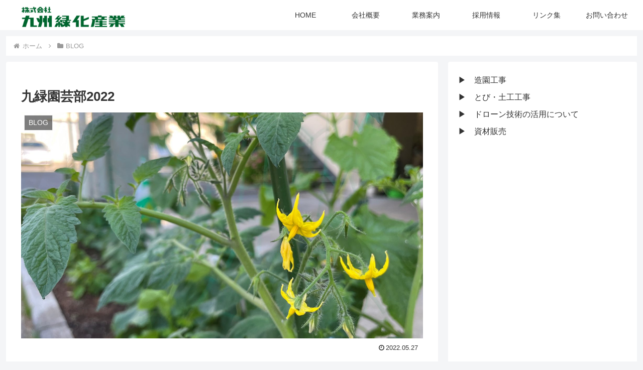

--- FILE ---
content_type: text/css
request_url: https://kyuryoku.co.jp/wp/wp-content/themes/cocoon-child-master/style.css?ver=6.9&fver=20210105030438
body_size: 4872
content:
@charset "UTF-8";

/*!
Theme Name: Cocoon Child
Template:   cocoon-master
Version:    1.0.8
*/

/************************************
** 子テーマ用のスタイルを書く
************************************/
/*必要ならばここにコードを書く*/

.home.page .entry-title,
.home.page .sns-share,
.home.page .sns-follow,
.home.page .author-info{
  display: none;
}
/*固定ページで投稿日・更新日を非表示*/
.page .date-tags {
 display: none;
}

.workcontent .date-tags,
.workcontent .author-info,
{
display: none;
}

/*トップメニュー*/
.navi-in > ul li {
    display: block;
    width: 120px;
    height: 45px;
    line-height: 45px;
    position: relative;
}

.navi-in a:hover {
	　　background-color: #ffffff !important;
    transition: all 0.3s ease-in-out;
    color: #333;
    border-bottom: 2px solid #ccc;
    padding-bottom: 0px;
}


.navi-in a {
    font-size: 14px;
}

.workcontent .date-tags,
.workcontent .post-date {
  display: none;
}

.article h3 {
    border-left: 7px solid #888;
    border-right: 0px;
    border-top: 0px;
    border-bottom: 0px;
    font-size: 20px;
    padding: 12px 20px;
}

/**footer**/
#footer-in {
    color: #eee;
}
.footer-center {
    font-size: 14px;
}
.main-branch {
    list-style: none;
}
.footer-right {
    font-size: 14px;
}
.kitakyu-branch {
    list-style: none;
}
.footer-content {
    font-size: 12px;
}
.footer {
      margin-top: 40px; /*フッターとコンテンツの間に余白追加*/
      background: #006400; /*フッター背景色*/
      border-top: 4px solid #778899; /*上部にボーダー追加*/
    }
.footer-bottom {
      margin-top: 14px; /*フッター内上部の余白を詰める*/
    }
.footer-bottom-logo { /*ロゴの位置調整*/
      float: none;
      bottom: auto;
      position: static;
      margin-bottom: 10px;
    }
.footer-bottom-logo .logo-image {
      padding: 0;
      max-width: 160px; /*ロゴ画像を少し大きく*/
      margin: 0 auto;
    }
.footer-bottom-content { /*メニュー＆クレジットの位置調整*/
      float: none;
      text-align: center;
    }
.navi-footer-in > .menu-footer { /*メニューの位置調整*/
      justify-content: center;
      margin-bottom: 1em;
    }
.navi-footer-in a {
      color: #aab3b9; /*メニューの文字色*/
    }
.navi-footer-in a:hover { /*メニューのマウスホバー時の指定*/
      color: #aab3b9; /*文字色を通常時と同じに*/
      background: none; /*背景色をなしに*/
      text-decoration: underline; /*アンダーラインを追加*/
    }
.footer-bottom.fnm-text-width .menu-footer li {
      line-height: 1; /*メニューの区切りボーダーの高さを1文字分にする*/
    }
.copyright {
      color: #aab3b9; /*クレジットの文字色*/
    }

/*サイドバー*/
.widget_nav_menu ul li a {
    padding: 3px 0;
    font-size: 16px;
}
.widget_nav_menu ul li a + ul {
    display: none;
}
.widget_nav_menu ul li:hover ul {
    display: block;
}

/************************************
** 印刷用のメディアクエリ
************************************/
@media print{
	#container #footer,
	#container #sidebar{
		display:none;
	}
	* {
    -webkit-print-color-adjust: exact !important; /*Chrome, Safari */
    color-adjust: exact !important;  /*Firefox*/
  }
	#container .top {
		width: 1240px;
	}　
}

/************************************
** レスポンシブデザイン用のメディアクエリ
************************************/
/*1240px以下*/
@media screen and (max-width: 1240px){
  /*必要ならばここにコードを書く*/
}

/*1030px以下*/
@media screen and (max-width: 1030px){
  /*必要ならばここにコードを書く*/
}
/*835px以下*/
@media screen and (max-width: 835px){
  /*必要ならばここにコードを書く*/
.footer-widgets {
		display: block;
	}	
.footer-bottom.fnm-text-width .menu-footer li {
       line-height: 1.2;
    border-left: 1px solid;
    border-right: 1px solid;
    }
.navi-footer-in > .menu-footer li {
    width: 120px;
    border-left: 1px solid #ddd;
}	
wp-block-columns {
    display: flex;
    flex-direction: column; /* ブロックを縦に表示させる */
}		
.wp-block-columns {
    display: flex;
    margin-bottom: 1.75em;
    flex-wrap: wrap !important;
}	
.wp-block-column:not(:only-child) {
    flex-basis: calc(100%) !important;
    flex-grow: 0;
}

.video-container, .instagram-container, .facebook-container {
    max-width: 781px !important;
    margin: 30px 0;
        margin-top: 30px;
        margin-bottom: 30px;
}	
}	
/*768px以下*/
@media screen and (max-width: 768px){
  /*必要ならばここにコードを書く*/
	
/** アイキャッチ画像サイズ**/
.eye-catch {
    max-width: 100%;
　}		

}

/*480px以下*/
@media screen and (max-width: 480px){
  /*必要ならばここにコードを書く*/
}
